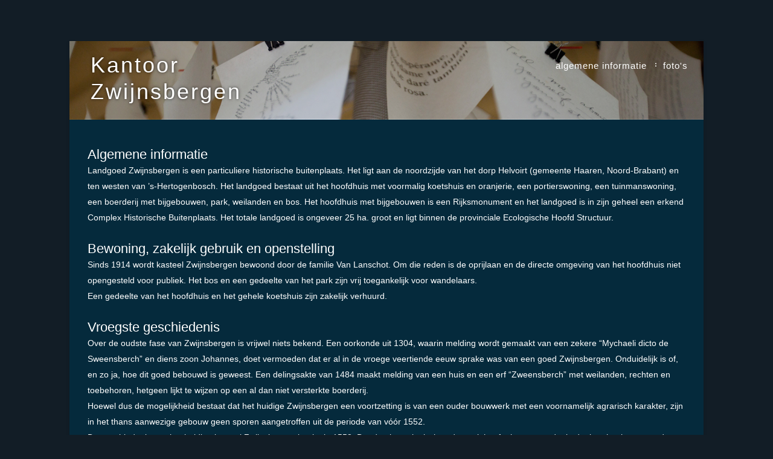

--- FILE ---
content_type: text/html
request_url: http://zwijnsbergen.nl/
body_size: 9326
content:
<!doctype html>
<!--[if IE 8 ]><html lang="en" class="ie8"><![endif]-->
<!--[if IE 9 ]><html lang="en" class="ie9"><![endif]-->
<!--[if (gt IE 9)|!(IE)]><!--><html lang="en"><!--<![endif]-->
	<head>
		<meta name="viewport" content="initial-scale=1 maximum-scale=1"/>
		
<meta http-equiv="Content-Type" content="text/html; charset=utf-8" />
		
		<title>Kantoor Zwijnsbergen</title>
		<link rel="stylesheet" type="text/css" media="screen" href="rw_common/themes/Escape2.0/styles.css"  />
		<link rel="stylesheet" type="text/css" media="screen" href="rw_common/themes/Escape2.0/colourtag-page2-page2.css"  />	
		<link href='http://fonts.googleapis.com/css?family=Spinnaker' rel='stylesheet' type='text/css'>
		<link href='http://fonts.googleapis.com/css?family=Raleway:100' rel='stylesheet' type='text/css'>
		<link href='http://fonts.googleapis.com/css?family=Gruppo' rel='stylesheet' type='text/css'>

		<link rel="stylesheet" type="text/css" media="print" href="rw_common/themes/Escape2.0/print.css"  />

		<link rel="stylesheet" type="text/css" media="screen" href="rw_common/themes/Escape2.0/css/bgnone.css" />
		<link rel="stylesheet" type="text/css" media="screen" href="rw_common/themes/Escape2.0/css/title36.css" />
		<link rel="stylesheet" type="text/css" media="screen" href="rw_common/themes/Escape2.0/css/nav15.css" />
		<link rel="stylesheet" type="text/css" media="screen" href="rw_common/themes/Escape2.0/css/side14.css" />
		<link rel="stylesheet" type="text/css" media="screen" href="rw_common/themes/Escape2.0/css/fontarial.css" />
		<link rel="stylesheet" type="text/css" media="screen" href="rw_common/themes/Escape2.0/css/fontralewayslogan.css" />
		<link rel="stylesheet" type="text/css" media="screen" href="rw_common/themes/Escape2.0/css/fontarialnav.css" />
		<link rel="stylesheet" type="text/css" media="screen" href="rw_common/themes/Escape2.0/css/fontralewayside.css" />
		<link rel="stylesheet" type="text/css" media="screen" href="rw_common/themes/Escape2.0/css/fontarialtext.css" />
		<link rel="stylesheet" type="text/css" media="screen" href="rw_common/themes/Escape2.0/css/bordernone.css" />
		<link rel="stylesheet" type="text/css" media="screen" href="rw_common/themes/Escape2.0/css/contentbnone.css" />
		<link rel="stylesheet" type="text/css" media="screen" href="rw_common/themes/Escape2.0/css/sidebarnone.css" />
		<link rel="stylesheet" type="text/css" media="screen" href="rw_common/themes/Escape2.0/css/belowb.css" />
		<link rel="stylesheet" type="text/css" media="screen" href="rw_common/themes/Escape2.0/css/topacity20.css" />
		<link rel="stylesheet" type="text/css" media="screen" href="rw_common/themes/Escape2.0/css/opacity20.css" />
		<link rel="stylesheet" type="text/css" media="screen" href="rw_common/themes/Escape2.0/css/glowoff.css" />
		
		<style type="text/css" media="all">#feature {background-image: url(resources/kaartenlamp-kopie.jpg);}</style>
		<!--[if lt IE 9]>
		<script src="http://html5shiv.googlecode.com/svn/trunk/html5.js"></script>
		<script type="text/javascript" src="rw_common/themes/Escape2.0/scripts/html5shiv.js"></script>
		<![endif]-->		
		<script type="text/javascript" src="rw_common/themes/Escape2.0/javascript.js"></script>
		<script type="text/javascript" src="rw_common/themes/Escape2.0/scripts/jquery-1.7.1.min.js"></script>
		<script type="text/javascript" src="rw_common/themes/Escape2.0/scripts/function.js"></script>
		
				<link rel='stylesheet' type='text/css' media='all' href='rw_common/plugins/stacks/stacks.css' />
		<!--[if lte IE 7]>
			<link rel='stylesheet' type='text/css' media='all' href='rw_common/plugins/stacks/stacks_ie.css' />
		<![endif]-->
		<link rel='stylesheet' type='text/css' media='all' href='files/stacks_page_page2.css' />
		<script type='text/javascript' charset='utf-8' src='files/stacks_page_page2.js'></script>

		
	
	</head>
<body>

	<div id="border">
		<div id="wrapper">
	
			<header>
				<div id="topwrapper">
					
					<div id="titlelogo"><a href="http://www.zwijnsbergen.nl/">				
						<div id="logo"></div>	
						<h1>Kantoor Zwijnsbergen</a></h1>
					</div>
						
						<nav><ul class="navigation"><li><a href="./" rel="" id="current">algemene informatie</a></li><li><a href="page0/" rel="">foto's</a></li></ul></nav>
						<div id="menuBtn"></div>
				</div>
					<div id="feature">
						<div id="extraContainer1"></div>
					</div>
					<h2></h2>
			</header>
			
			<div id="container"> 
				<div id="sloganb"></div>
				<section>
					
					<div id="socialicons"></div>
						<div id="padding">
							

<!-- Stacks v1198 --><div id='stacks_out_0_page2' class='stacks_top'><div id='stacks_in_0_page2' class=''><div id='stacks_out_395_page2' class='stacks_out'><div id='stacks_in_395_page2' class='stacks_in text_stack'><h2>Algemene informatie</h2>Landgoed Zwijnsbergen is een particuliere historische buitenplaats. Het ligt aan de noordzijde van het dorp Helvoirt (gemeente Haaren, Noord-Brabant) en ten westen van &rsquo;s-Hertogenbosch. Het landgoed bestaat uit het hoofdhuis met voormalig koetshuis en oranjerie, een portierswoning, een tuinmanswoning, een boerderij met bijgebouwen, park, weilanden  en bos. Het hoofdhuis met bijgebouwen is een Rijksmonument en het landgoed is in zijn geheel een erkend Complex Historische Buitenplaats. Het totale landgoed is ongeveer 25 ha. groot en ligt binnen de provinciale Ecologische Hoofd Structuur. <br /><br /><h2>Bewoning, zakelijk gebruik en openstelling</h2>Sinds 1914 wordt kasteel  Zwijnsbergen bewoond door de familie Van Lanschot. Om die reden is de oprijlaan en de directe omgeving  van het hoofdhuis niet opengesteld voor publiek. Het bos en een gedeelte van het park zijn vrij toegankelijk voor wandelaars.  <br />Een gedeelte van het hoofdhuis en het gehele koetshuis zijn zakelijk verhuurd. <br /><br /><h2>Vroegste geschiedenis</h2>Over de oudste fase van Zwijnsbergen is vrijwel niets bekend. Een oorkonde uit 1304, waarin melding wordt gemaakt van een zekere &ldquo;Mychaeli dicto de Sweensberch&rdquo; en diens zoon Johannes, doet vermoeden dat er al in de vroege veertiende eeuw sprake was van een goed Zwijnsbergen. Onduidelijk is of, en zo ja, hoe dit goed bebouwd is geweest. Een delingsakte van 1484 maakt melding van een huis en een erf &ldquo;Zweensberch&rdquo; met weilanden, rechten en toebehoren, hetgeen lijkt te wijzen op een al dan niet versterkte boerderij. <br />Hoewel dus de mogelijkheid bestaat dat het huidige Zwijnsbergen een voortzetting is van een ouder bouwwerk met een voornamelijk agrarisch karakter, zijn in het thans aanwezige gebouw geen sporen aangetroffen uit de periode van v&oacute;&oacute;r 1552.<br />De geschiedenis van het huidige kasteel Zwijnsbergen begint in 1552. Dendrochronologisch onderzoek heeft uitgewezen dat in dat jaar het hout voor de balklaag in de hoofdvleugel van het huis werd gekapt. In deze periode werd er dus met zekerheid aan een nieuw huis op het landgoed Zwijnsbergen gebouwd. Dat zou gebeurd zijn in opdracht van Walraven Draeck, die in 1551 eigenaar van Zwijnsbergen werd. Deze telg uit &eacute;&eacute;n van de oudste families van Antwerpen liet een rechthoekig huis bouwen dat de basis zou vormen voor het gebouw zoals wij dat nu kennen.<br /><br /><h2>Brandschade en restauratie</h2>In maart 2001 werd het hoofdhuis door een felle brand grotendeels verwoest. De schade was groot, maar dankzij de inspanningen van verschillende instanties en personen kon een omvangrijke restauratie plaatsvinden die tot 2007 duurde en Zwijnsbergen uit de as deed herrijzen.<br /><br /><h2>Tuin- en Parkaanleg</h2>In de zestiende eeuw was het huis reeds  omgracht en stond de gracht in open verbinding met de rivier de Zandley. In de 17e of eerste helft van de 18e eeuw is het omgrachte terrein verdubbeld in oppervlakte. Vermoedelijk is de nog steeds bestaande geometrische laanstructuur ge&euml;nt op de oudere ontginningsverkaveling. Binnen deze laanstructuur werden vanaf de laatste decennia van de 18e eeuw diverse &ldquo;partijen&rdquo; wandelbos aangelegd met een geheel nieuwe stijl van tuin- en parkaanleg naar ontwerp van de eigenaar zelf. Het betreft hier elementen in landschapsstijl met slingerpaden en afwisselende beplanting, in eerste instantie met name in het westelijk en zuidwestelijk deel van het park. In het tweede decennium van de 19e eeuw vond ook in de directe nabijheid van het huis een ingrijpende verandering in landschapsstijl plaats. Hoofdelement vormde de tot vijverpartij uitgegraven binnengracht. Rond 1850 vonden voorts nog enkele belangrijke veranderingen plaats, waaronder de bouw van een portierswoning om zo de huidige oprijlaan met zijn min of meer slingerende loop mogelijk te maken. <br /><br /><h2>Referentie</h2>&ldquo;Zwijnsbergen; Herrezen uit de as&rdquo;, uitgegeven in 2007 door Stichting Matrijs te Utrecht, in samenwerking met De Nederlandse Kastelen Stichting, ISBN  978 90 5345 344 5.<br /></div></div></div></div>



<!-- End of Stacks Content -->



													
						</div>
							
						<div id="footer">
						</div>	
					
				</section>
					<aside>
						<div id="sidecontent">
							
						<span id="sideTitle">
						</span>	
						
						</div>				
					</aside>
													
				<div class="clear"></div>
				
			</div>
			<div id="bBelow"></div>
			<div id="fBelow"></div>
		</div>
	</div>
</body>
</html>


--- FILE ---
content_type: text/css
request_url: http://zwijnsbergen.nl/rw_common/themes/Escape2.0/styles.css
body_size: 33443
content:
html,body,div,span,object,iframe,h1,h2,h3,h4,h5,h6,p,blockquote,pre,abbr,address,cite,code,del,dfn,em,img,ins,kbd,q,samp,small,strong,sub,sup,var,b,i,dl,dt,dd,ol,ul,li,fieldset,form,label,legend,table,caption,tbody,tfoot,thead,tr,th,td,article,aside,canvas,details,figcaption,figure,footer,header,hgroup,menu,nav,section,summary,time,mark,audio,video{margin:0;padding:0;border:0;outline:0;font-size:100%;background:transparent;}

article,aside,details,figcaption,figure,footer,header,hgroup,menu,nav,section{display:block;}

h1,h2,h3,h4,h5,h6{font-weight: normal;}
h1 {font-size: 1.7em;}
h2 {font-size: 1.6em;}
h3 {font-size: 1.5em;}
h4 {font-size: 1.4em;}
h5 {font-size: 1.3em;}
h6 {font-size: 1.2em;}

a{
	color: #fff;
	text-decoration: none;
	}

strong, b{
	font-weight: bolder;
	}

em, i{
	font-style: italic;
	}

p{
	padding: 10px 0;
	}

ul, ol {
    margin-bottom: 18px;
	}

.image-left{
    float: left;
    padding: 18px;
	}

.image-right{
    float: right;
    padding: 18px;
	}

blockquote{
	font-family: georgia, sarif;
	font-style: italic;
	}

code{
    margin: 18px 0;
    padding: 13px 18px;
    display: block;
	}

code{
    font: 12px 'Courier New', Courier, monospace;
    background: rgba(0,0,0,0.3);
    padding: 10px;
	}

/* LIST ELEMENTS */

ul.disc { list-style-type: disc; padding-left: 20px;}
ul.circle{ list-style-type: circle; padding-left: 20px;}
ul.square{ list-style-type: square; padding-left: 20px;}
ol.arabic-numbers{ list-style-type: decimal; padding-left: 20px}
ol.upper-alpha{ list-style-type: upper-alpha; padding-left: 20px;}
ol.lower-alpha{ list-style-type: lower-alpha; padding-left: 20px;}
ol.upper-roman{ list-style-type: upper-roman; padding-left: 20px;}
ol.lower-roman{ list-style-type: lower-roman; padding-left: 20px;}

body{
	background: url('images/bgr12.png');	
	font: normal 14px/22px Arial, Helvetica, Geneva, sans-serif; -webkit-font-smoothing: antialiased;
	-webkit-text-size-adjust: none;

	}

#border{
	position: relative;
	width: 1050px;
	border: 10px solid;
	margin: 68px auto;
	/*box-shadow: 0px 3px 10px rgba(0,0,0,.5);*/
	box-shadow: inset 0px 0px 1px rgba(255,255,255,0.5), rgba(0,0,0,0.15) 0 2px 5px;

	}

#extraContainer1{
	/*min-height: 400px;*/
}

header{
	position: relative;
	/*height: 485px;*/
	-webkit-font-smoothing: subpixel-antialiased;
	border-bottom: 10px solid #fff;
	}

.headerheight{/*height: 485px;*/}

.bannertest{}

#topwrapper{
	position: absolute;
	z-index: 200;
	width: 1050px;
	}

#border #titlelogo{
	position: relative;
	display: none;
	width: 315px;
	line-height: 40px;
	overflow: hidden;
	}

#wrapper #titlelogo{
	position: relative;
	width: 315px;
	line-height: 40px;
	overflow: hidden;
	display: inline-block;
	
	}

#border #titlelogo a:hover, #titlelogo a:hover{
	text-shadow: #fff 0 0 1px, #fff 0 0 2px;
	color: #fff;
	}

#logo img{
	display: inline-block;
	position: relative;
	margin: 20px 0px 0px 35px;
	}

#border #titlelogo h1, header h1 {
	display: inline-block;
	position: relative;	
	margin: 20px 0px 15px 35px;
	}

#border #titlelogo h1 a, header h1 a{
	text-shadow: rgba(0,0,0,0.7) 0 0 5px;	
	letter-spacing: 3px;
	font-weight: normal;
	position: relative;
	
	}

.nologo{
	display: none!important;
	margin: 0!important;
}

header h2{
	position: absolute;
	right: 0px;
	padding: 15px 50px 15px 15px;
	bottom: 0;
	font-size: 15px;
	letter-spacing: 1px;
	text-transform: uppercase;
	text-shadow: rgba(0,0,0,0.7) 0 0 2px;
	
	}

#sloganb h2{
	display: none;
	}

header nav{
	position: absolute;
	right: 0px;
	top: 15px;
	z-index: 1000;

	line-height: 50px;
	
	}
	
header nav > ul{
    position: relative;
    
 	}

header nav ul li{
	display: inline-block;
	position: relative;
	padding: 1px;
	}

header nav ul li a{
	padding: 15px 25px 15px 0px;
	text-decoration: none;
	letter-spacing: 1px;
	
	/*-webkit-transition: text-shadow 450ms; 
		-moz-transition: text-shadow 450ms;*/
	
	-webkit-transition: all 450ms; 
	-moz-transition: all 450ms; 
	-ms-transition: all 450ms; 
	-o-transition: all 450ms; 
	transition: all 450ms;

	background-color: none;
	

	}

header nav > ul > li > a{
	background-repeat: no-repeat;
	background-position: right 12px;
	background-image: url('images/colon.png');

	background-color: none;
	}

header nav ul li:last-child a{
	background-image: none;
	}

header nav ul li a:hover{
	text-shadow: #fff 0 0 10px, #fff 0 0 25px;

	}

header nav ul ul {
    position: absolute;
    display: none;
    list-style: none;
	left: 0px;
	text-align: left;
	width: 165px;
	line-height: 0;
	box-shadow: inset -1px 0 0 rgba(255,255,255,0.1), inset 0px 1px 0 rgba(255,255,255,0.1), inset 0 -1px 0 rgba(255,255,255,0.1), rgba(0,0,0,0.15) 0 1px 1px;
	}

header nav li li {
    padding: 0;
    margin: 0px;
    line-height: 0px;
    position: relative;
    
    }

header nav li li a{
    display: block;
    font-size: 11px;
    line-height: 18px;
    width: 140px;
    padding: 10px 10px 10px 20px;
    text-shadow: none;
  
    }

header nav li li li a{
	
	
	}
header nav li li li li li{
	display: none;
}

header nav > ul > li > a{
	
	}



/* Drop Down */



header nav > ul > li > ul {
 	top: 50px;
  	padding-top: 5px;
	}

header nav li:hover li ul{
    top: -999em;
	}


header nav li:hover ul.nojs{
    display: block;
	}

header nav li li:hover ul {
    left: 165px;
    top: 0px;
	}

header nav li li:hover li ul{
    top: -999em;
	}

header nav li li li:hover ul{
    left: 165px;
    top: 0px;
	}

header nav li li li:hover li ul{
    top: -999em;
	}

header nav li li li li:hover ul{
    left: 165px;
    top: 0px;
	}

header nav li li li li:hover li ul{
    top: -999em;
	}

header nav li li li li li:hover ul{
    left: 150px;
    top: 0px;
	}

/* @end */

	
section nav {
	margin-left: 35px;
	display: none;
	}

section nav:first-child{
	padding-top: 25px;
	}

section nav ul{
	list-style: none;
	}

section nav ul ul{
	display: none;
	}

section nav ul li:hover ul{
	display: block;
	}

section ul.navigation ul li{
	padding-left: 15px;
	font-size: 12px;
	}

#menuBtn{
	position: absolute;
	right: 30px;
	top: 30px;
	display: none;
	}


#menuBtn:before{
	content: "+";
	color: #fff;
	font-size: 30px;
	letter-spacing: 2px;
	margin-right: 17px;
	padding-right: 15px;
	padding-left: 15px;
	text-shadow: rgba(0,0,0,0.7) 0 0 2px;
	box-shadow: inset 0px 0px 1px rgba(255,255,255,0.5), rgba(0,0,0,0.15) 0 2px 5px;
	}

/*  Banner  */

#feature{
	position: relative;
	box-shadow: inset rgba(0,0,0,0.8) 0 0 200px;
	box-shadow: inset 0px 0px 1px rgba(255,255,255,0.5), rgba(0,0,0,0.15) 0 2px 5px;
	background:  url('./images/bis.jpg') no-repeat left top;
	}

#feature.bghide{
	background-image: none;	
	}
/*
#extraContainer1{
	overflow: hidden!important;
}

#myextraContent1{
	overflow: hidden!important;
}
*/
#featureImg{
	width:100%;
	height: auto;
	float: left;
	}
/*
.flexslider img 
	{
	visibility: hidden;
	}*/

@font-face {
    font-family: 'SocialicoRegular';
    src: url('fonts/socialico-webfont.eot');
    src: url('fonts/socialico-webfont.eot?#iefix') format('embedded-opentype'),
         url('fonts/socialico-webfont.woff') format('woff'),
         url('fonts/socialico-webfont.ttf') format('truetype'),
         url('fonts/socialico-webfont.svg#SocialicoRegular') format('svg');
    font-weight: normal;
    font-style: normal;
	}

#socialicons{
	margin: 20px 30px 5px 30px;
	padding: 5px 0px 5px 0px;
	position: relative;
	-webkit-transition: text-shadow 450ms; 
	-moz-transition: text-shadow 450ms;
	text-align: center;
	}	

a.social{
	font-family: 'SocialicoRegular';
	line-height: normal;
	font-size: 27px;
	letter-spacing: 30px;
	padding: 10px 0 10px 25px;
	display: inline-block;
	text-align: center;
	border-right: 1px solid #eee;
	}

a.social:last-child{
	border: none;
}

a.social:hover{
	color: #777;
	}

#container{
	line-height: 26px;
	}

#container a{
	-webkit-transition: all 450ms; 
	-moz-transition: all 450ms; 
	-ms-transition: all 450ms; 
	-o-transition: all 450ms; 
	transition: all 450ms;
	}

#container a:hover{
	text-shadow: #fff 0 0 5px, #fff 0 0 10px;
	color: #fff;
	}
	
.clear{
	clear: both;
	}

section{
	width: 60%;
	min-height: 285px;
	border-left: 10px solid #fff;
	float: left
	}

	
section #padding{
	margin: 20px 30px;
	overflow: hidden;
	color: #fff;
	padding-top: 30px;
	border-top: 1px solid #eee;
	
	
	}

ul#breadcrumb{
	margin: 20px 30px;
	list-style: none;
	text-transform: uppercase;
	letter-spacing: 1px;
	font-size: 10px;
	text-align: center;
	border-top: 1px solid #eee;
	padding-top: 25px;
	}
	
ul#breadcrumb li{
	display: inline;
	}
	
#bBelow, #fBelow{
	display: none;
	}
	
#footer{
	font-family: arial;
	font-size: 10px;
	text-transform: uppercase;
	position: relative;
	bottom: 20px;
	text-align: center;
	margin-right: 30px;
	margin-left: 30px;
	width: 92%!important;
	}
	
#rw_email_contact{
	padding-left: 3px;
	}
		
aside{
	width: 31.7%;
	padding: 20px 35px 35px 35px;
	float: left;
	}
	
#sidecontent{
	position: relative;
	/*box-shadow: inset 0px 0px 1px rgba(255,255,255,0.5), rgba(0,0,0,0.15) 0 2px 5px;*/
	box-shadow: inset 1px 0 0 rgba(255,255,255,0.1), inset -1px 0 0 rgba(255,255,255,0.1), inset 0 -1px 0 rgba(255,255,255,0.1), rgba(0,0,0,0.15) 0 2px 5px;
	margin-top: -20px;
	min-height: 150px;
	padding: 54px 35px 45px 35px;
	/*margin-top: -110px;*/
	}

#sideTitle{
	display: block;
	text-transform: uppercase;
	letter-spacing: 1px;
	/*margin: 13px 10px 15px 0px;
	padding-bottom: 45px;*/
	margin: -143px -35px 30px -35px;
	padding: 32px 0 32px 35px;
	box-shadow: inset 1px 0 0 rgba(255,255,255,0.2), inset -1px 0 0 rgba(255,255,255,0.2), inset 0 1px 0 rgba(255,255,255,0.2), rgba(0,0,0,0.15) 0 2px 5px;
	height: 25px;

	}

.fImg{
	display: none;
	}

.fnav{
	-webkit-transform:translate3d(0,0,0);
	-webkit-perspective: 1000;
	}
	
.inbmed{
	margin-top: 120px!important;
	}

.hasNav{
	padding: 10px 30px 30px;}


	
	/* @group Blog */
/* @group Archive Page */

.blog-archive-background{}
.blog-entry-summary{}

.blog-archive-headings-wrapper{
	display: none;
	}

.blog-archive-entries-wrapper{}
.blog-archive-entries-wrapper .blog-entry{}
.blog-archive-month{}
.blog-archive-link{}
.blog-archive-link a:link,.blog-archive-link a:visited{}

/* @end */

.blog-entry{
	border-top: 1px solid rgba(255,255,255,0.12);
	border-bottom: 1px solid rgba(0,0,0,0.15);
	padding: 20px;
	}
	
.blog-entry:first-child{
	border-top: none;
	border-bottom: 1px solid rgba(0,0,0,0.17);
	padding: 0px 20px 20px;
	}	

.blog-entry:last-child{
	border-bottom: none;
	}
	
h1.blog-entry-title{
	font-size: 14px!important;
	font-weight:normal;
	letter-spacing: 1px; 
	padding: 20px 0 5px;

	}
	
h1.blog-entry-title a{
	-webkit-transition: all 450ms; 
	-moz-transition: all 450ms; 
	-ms-transition: all 450ms; 
	-o-transition: all 450ms; 
	transition: all 450ms;
	}
	
h1.blog-entry-title a:hover{
	text-shadow: #fff 0 0 10px, #fff 0 0 25px;
	color: #fff;}
	
.blog-entry-date{
	font-size:0.9em;
	line-height:1.5em; 
	letter-spacing: 1px; 
	padding: 0px 0px 25px 0;
	}

.blog-entry-category{padding-left: 10px;
}
.blog-entry-category a:link,.blog-entry-category a:visited{}
.blog-read-more{}

.blog-entry-body{
	overflow: hidden;
	}

.blog-entry-comments{
	font-size:0.8em;
	text-align:right;
	}

p.blog-entry-tags{
	font-size:0.9em;
	margin:10px 0; 
	border-bottom: 0px solid #fff;
	}

/* @group blog sidebar */

.plugin_sidebar{}

/* Styles the blog categories in the blog sidebar */

#blog-categories{
	margin:1em 0 0;
	padding:1em 0 0;
	}
	
#blog-categories a{
	-webkit-transition: all 450ms; 
	-moz-transition: all 450ms; 
	-ms-transition: all 450ms; 
	-o-transition: all 450ms; 
	transition: all 450ms;
	}
	
#blog-categories a:hover{
	text-shadow: #fff 0 0 10px, #fff 0 0 25px;
	color: #fff;
	}
	
#blog-categories:before{content:"Categories:";
	display:block;
	font-size:1.2em;
	margin-bottom:0.25em;
	letter-spacing: 1px;
	margin-top: 10px;
	}

.blog-category-link-enabled{}
.blog-category-link-disabled{}

/* styles the archives in the blog sidebar */

#blog-archives{
	margin:1em 0 0;
	padding:1em 0 0;
	}

#blog-archives:before{content:"Archives:";
	display:block;
	font-size:1.2em;
	margin-bottom:0.25em;
	letter-spacing: 1px; 
	}

#blog-archives br{display:none;}
.blog-archive-link-enabled:after{content:", ";}
.blog-archive-link-enabled{}
.blog-archive-link-disabled:after{content:", ";}
.blog-archive-link-disabled{display:inline;margin-right:5px;}

/* styles the Tag Cloud in the sidebar */

ul.blog-tag-cloud{
	margin:1em 0 0;
	padding:1em 0 0;
	}
	
ul.blog-tag-cloud:before{content:"Tag cloud:";
	display:block;
	font-size:1.2em;
	margin-bottom:0.25em;
	letter-spacing: 1px;
	}
	
ul.blog-tag-cloud li{display:inline;margin:0 5px 0 0;padding:0;}
ul.blog-tag-cloud li a:after{content:",";}
ul.blog-tag-cloud li a{-webkit-transition: all 450ms; 
-moz-transition: all 450ms; 
-ms-transition: all 450ms; 
-o-transition: all 450ms; 
transition: all 450ms;}

ul.blog-tag-cloud li a:hover{
	text-shadow: #fff 0 0 10px, #fff 0 0 25px;
	color: #fff;}

.blog-tag-size-1{font-size:0.8em;}
.blog-tag-size-2{font-size:0.85em;}
.blog-tag-size-3{font-size:0.9em;}
.blog-tag-size-4{font-size:0.95em;}
.blog-tag-size-5{font-size:1em;}
.blog-tag-size-6{font-size:1.05em;}
.blog-tag-size-7{font-size:1.1em;}
.blog-tag-size-8{font-size:1.15em;}
.blog-tag-size-9{font-size:1.2em;}
.blog-tag-size-10{font-size:1.25em;}
.blog-tag-size-11{font-size:1.3em;}
.blog-tag-size-12{font-size:1.35em;}
.blog-tag-size-13{font-size:1.4em;}
.blog-tag-size-14{font-size:1.45em;}
.blog-tag-size-15{font-size:1.5em;}
.blog-tag-size-16{font-size:1.55em;}
.blog-tag-size-17{font-size:1.6em;}
.blog-tag-size-18{font-size:1.65em;}
.blog-tag-size-19{font-size:1.7em;}
.blog-tag-size-20{font-size:1.75em;}

/* Styles the blog RSS feeds in the blog sidebar */

#blog-rss-feeds{
	margin:1em 0 0;
	padding:1em 0 0;
	}
	
#blog-rss-feeds:before{content:"Feeds:";
	display:block;
	font-size:1.2em;
	margin-bottom: .25em;
	letter-spacing: 1px; 
	}

.blog-rss-link{
	background: url('images/rss-icon.png') no-repeat;
	background-position: 0 2px;
	display: inline-block; padding-left: 23px;
	}
	
.blog-comments-rss-link{}

/* @end */
/* @end */




/* @group Photo Album */

.album-title {
    font-size: 1.0 em;
    margin: 0;
    padding: 0;
    font-weight: normal;
    text-transform: uppercase;
    letter-spacing: 1px;
    width: 100%;
	}

.album-description {
    margin: 10px 0 20px 0;
    font-family: arial;
	}


.album-wrapper {
    width: 100%;
	}

.thumbnail-wrap {
    display: block;
    float: left;
    height: auto;
    padding-right: 28px;
    padding-top: 30px;
	}

.thumbnail-wrap:last-child{
	padding-bottom: 35px;
}

.thumbnail-frame {
    float: left;
    position: relative;
	}

.thumbnail-frame:hover {}

.thumbnail-frame a {}

.thumbnail-frame a:hover {}

.thumbnail-frame a img {border: 1px solid rgba(255, 255, 255, 0.15);
box-shadow: inset 0px 0px 1px rgba(255,255,255,0.5), rgba(0,0,0,0.15) 0 2px 5px;}

.thumbnail-frame a img:hover {}

.thumbnail-caption {display: none; }
    
/* @end */

/* @group Single Page (Photo view) */

.photo-background {
    text-align: center;
    background-color: black;
    margin: 0 auto;
}

.photo-background p {
    text-align: center;
    margin: 0;
    color: #fff;
}

.photo-navigation {
    width: 96%;
    margin: 20px auto 0 auto;
    padding: 20px;
    border-top: none;
    height: 111px;
    position: relative;
    font-size: 2.5em;
    text-align: center;
}

.photo-links {
   
    top: 100px;
    font-size: 1em;
   
    
}

.photo-navigation a:link, .photo-navigation a:visited {
    color: #fff;
    text-decoration: none;
  
    line-height: 18px;
    font-size: .5em;
}

.photo-navigation a:hover {
    text-decoration: none;
    color: #878787;

}

.photo-frame{
    margin-top: 11px;
}

.photo-background p.photo-title {
    line-height: 20px;
    font-size: .8em;
   
}

.photo-background p.photo-caption {
    font-size: .5em;
    line-height: 16px;
    font-style: italic;
    font-family: arial;
    text-align: center;
   }

p.photo-caption {
	display: block;
}

img.photo-frame {
    clear: both;
    height: auto;
    max-width: 100%;
    position: relative;
    top: 10px;
    border: 10px solid #fff;
}

/* @end */




/* @group File Sharing */

.filesharing-description {
	margin: 3px 0 5px 0;
	padding-bottom: 20px;
	font-style: normal;
	line-height: 1.9em;
	font-size: 13px;
	font-family: arial;
	text-transform: uppercase;
	letter-spacing: 3px;
}

.filesharing-item {
display: inline-block;
position: relative;
margin: 0 20px 40px 0px;
width: 186px;
float: left;
}

 .filesharing-item-title a:hover {
        opacity: 1;
		text-shadow: #fff 0 0 10px, #fff 0 0 25px;
        color: #fff;}

.filesharing-item-title {
font-size: 11px;
display: inline-block;
padding: 0 5%;
margin-left: 10px;
line-height: 1.9em;
background: rgba(255, 255, 255, .05);
border: 1px solid rgba(255,255,255,0.05);
border-bottom: 1px solid rgba(0,0,0,.2);
box-shadow: -1px -1px 1px rgba(0,0,0,.3);
border-radius: 2px 2px 0 0;
}

.filesharing-item-title a:before{
content: '';
width: 100%;
height: 100%;
position: absolute;
z-index: 10;
}

.filesharing-item-description {
position: relative;
top: -2px;
box-shadow: 0px 3px 10px rgba(0,0,0,.5);
border: 1px solid rgba(255,255,255,0.05);
background: rgba(255,255,255,0.1);
font-size: 11px;
min-height: 80px;
width: 86%;
padding: 7%;
border-radius: 2px;
line-height: 15px;
}

/* @end */

/* @group Quicktime Page */

.movie-description {
}
    
/* @end */

/* @group Quicktime Album */

/* @group Index Page (Movie Thumbnail view) */

.movie-page-title {
    display: inline;
    text-transform: uppercase;
    font-size: 13px;
    line-height: 15px;
    letter-spacing: 1px;
	}

.movie-page-description {
   padding: 5px 0px 20px 0px;
   }

.movie-thumbnail-frame {
   
    float: left;
    margin: 10px 50px 90px 0px;
 
    font-size: 10px;
    width: 200px;
    height: 125px;
    border: 0px solid #fff;
    box-shadow: inset 0px 0px 1px rgba(255,255,255,0.5), rgba(0,0,0,0.15) 0 2px 5px;
   }
	
.movie-thumbnail-frame img{
	width: 200px !important;
	height: 125px;
	
	background-color: rgba(255,255,255,0.1);

	}

.movie-thumbnail-caption{
	font-size: 12px;
	padding-top: 15px;
	line-height: 16px;
	margin-left: 0px;
	}

.movie-thumbnail-frame:hover

.movie-background {
    padding: 24px;
    text-align: center;
	}

.movie-title {
    font-size: 14px;
    line-height: 18px;
    margin: 20px 0;
	}

.movie-frame {
    margin-bottom: 10px;
	} 
    
/* @end */

/* @group Single Page (Movie View) */

.movie-background {
    margin: 0;
    padding: 24px;
    text-align: center;
	}

.movie-title {
    font-size: 1em;
    line-height: 1.1em;
    margin: 20px 0;
	}

.movie-frame {
    margin-bottom: 10px;
	}


/* @end */


/* @end */


/* @group Contact Form */

#padding .message-text{
	text-transform: uppercase;
	font-size: 12px;
	letter-spacing: 1px;
	}

form div label {
	text-transform: uppercase; 
	font-size: 0.8em;
	letter-spacing: 1px;
	}

.form-input-field {
    width: 95%; 
    border: none;
  	padding: 12px;
    background:  #b8b8b8;
    color: #fff;
    border: 1px solid rgba(255, 255, 255, 0.15);
   
    }
    
 input.form-input-field:focus {
 	outline-color: #fff;
 	outline-width: 1px;
 	}
 
 textarea.form-input-field:focus{
 	outline-color: #fff;
 	outline-width: 1px;
 	}
	
.form-input-button {
 	padding: 8px;
    margin-right: 10px;
    text-transform: uppercase;
    font-size: 0.7em;
    font-weight: normal;
    font-family: arial;
    border: 1px solid rgba(255, 255, 255, 0.15);
      -webkit-appearance: none;
    } 

.form-input-button:hover{
    background: #777;
    }

	
	
/* @end */


/*Media Queries*/

	/* Smaller than standard 960 (devices and browsers) */
	@media only screen and (max-width: 1050px) {
	
	#border{
		margin: 68px auto;
		width: 95%;
	}
	
	header {
		width: 100%;
		margin: 0;
		}
	
	#topwrapper{
		width: 100%;
		}
	
	section {
		width: 59.8%;
	
		}
	aside{
		width: 31.7%;
	}
	
	}

	/* Tablet Portrait size to standard 960 (devices and browsers) */
	@media only screen and (min-width: 769px) and (max-width: 959px) {
	
	#border{
		margin: 68px auto;
		width: 96%;
	}
	
	header {
		width: 100%;
		margin: 0;
		}
	
	#topwrapper{
		width: 100%;
		}
	
	header{
		box-shadow: none!important;
		}
	
	section, aside {
		width: 100%;
		margin: 0;
		padding: 0;
		}
		
	header nav{
		display: none;
		}
	
	#menuBtn{
			display: block;
			}
		
		#menuBtn.open:before{
			content: '-';
			color: #fff;
			font-size: 30px;
			letter-spacing: 2px;
			margin-right: 17px;
			padding-right: 19px;
			padding-left: 19px;
			text-shadow: rgba(0,0,0,0.7) 0 0 2px;
			box-shadow: inset 0px 0px 1px rgba(255,255,255,0.5), rgba(0,0,0,0.15) 0 2px 5px;
			}
		
		section nav.open{
			display: block;
			}
		
		section nav{
			display: none;
			margin-left: 30px;
			left: 0px;
			margin-bottom: 25px;
			}
		
		section nav:first-child{
			padding-top: 0;
			}
		
		section nav ul li{
			border-bottom: 1px solid #eee;
			width: 87%;
			padding: 10px 10px 10px 5px;
			}
		
		section nav ul ul li{
			border: none;
		}
		
		section nav ul ul li a{
			background: none;
	
			}
		
		section nav ul ul ul li {
			border: none;
			padding-left: 30px!important;
			margin-bottom: 0;
			padding-bottom: 0;
			}
		
		ul{
			margin-bottom: 0px;
		}
	
	#socialicons{

		}
	
#sidecontent{
	padding-top: 25px!important;
	margin: 25px 35px 0px 35px!important;
	padding-bottom: 25px!important;
	box-shadow: inset 0px 0px 1px rgba(255,255,255,0.5), rgba(0,0,0,0.15) 0 2px 5px;
	}

#sideTitle{
	/*border-top: 1px solid #eee;*/
	margin: 0px 10px 15px 0px!important;
	padding: 35px 0 35px 0px!important;
	height: 0!important;
	background: none!important;
	box-shadow: none;
	}
	
	section ul#breadcrumb, section #footer{
		display: none;
		}
	
	#bBelow{
		display: block;
		margin-left: 0px;
		}
	
	#fBelow{
		display: block;
		}
	
	.blog-entry-body img{
		width: 100%;
		height: auto;
		}
	/*
	
	#sidecontent {
		padding: 0px 35px 45px 65px;
		}
		
	.blog-entry{
		width: 87%;
		}
		
	.blog-entry-body img{
		width: 100%;
		height: auto;
		}
	
	.movie-thumbnail-frame img:hover{
		opacity: 1;
		}
	
	.filesharing-item{
		width: 45%;
		}
	*/
	}
	
		
		
		
	
		
	/*

	/* Mobile Landscape Size to Tablet Portrait (devices and browsers) */
	/*@media only screen and (max-width: 768px) {
	
	#border, header, #topwrapper, #socialicons {
		width: 100%;
		margin: 0;
		}
		
	section, aside  {
		width: 100%;
		}
	
	/*	
	header #logo img{
		height: auto;
		width: auto;
		padding-top: 20px;
		}
	
	
	.blog-entry-body img{
		width: 100%;
		height: auto;
		}
	*/
	/*}*/





@media only screen and (max-width: 768px) {

	
	#border, header {
		width: 96.5%;
		margin: 68px auto;
		margin-bottom: 0px;
		box-shadow: none;
		}
	
	header {
		width: 100%;
		margin: 0;
		}
	
	#topwrapper{
		width: 100%;
		}
	
	header{
		box-shadow: none!important;
		}
	
	header nav{
		display: none;
		}
	
	section, aside {
		width: 100%;
		margin: 0;
		padding: 0;
		}
	
	#sidecontent{
		padding-top: 25px!important;
		margin: 25px 35px 0px 35px!important;
		padding-bottom: 25px!important;
			box-shadow: inset 0px 0px 1px rgba(255,255,255,0.5), rgba(0,0,0,0.15) 0 2px 5px!important;
		}
	
	#sideTitle{
		/*border-top: 1px solid #eee;*/
		margin: 0px 10px 15px 0px!important;
		padding: 35px 0 35px 0px!important;
		height: 0!important;
		background: none!important;
		box-shadow: none;
		}
	
	#menuBtn{
		display: block;
		}
	
	#menuBtn.open:before{
		content: '-';
		color: #fff;
		font-size: 30px;
		letter-spacing: 2px;
		margin-right: 17px;
		padding-right: 19px;
		padding-left: 19px;
		text-shadow: rgba(0,0,0,0.7) 0 0 2px;
		box-shadow: inset 0px 0px 1px rgba(255,255,255,0.5), rgba(0,0,0,0.15) 0 2px 5px;
		}
	
	section nav.open{
		display: block;
		}
	
	section nav{
		display: none;
		margin-left: 30px;
		left: 0px;
		margin-bottom: 25px;
		}
	
	section nav:first-child{
		padding-top: 0;
		}
	
	section nav ul li{
		border-bottom: 1px solid #eee;
		width: 87%;
		padding: 10px 10px 10px 5px;
		}
	
	section nav ul ul li{
		border: none;
	}
	
	section nav ul ul li a{
		background: none;

		}
	
	section nav ul ul ul li {
		border: none;
		padding-left: 30px!important;
		margin-bottom: 0;
		padding-bottom: 0;
		}
	
	ul{
		margin-bottom: 0px;
	}
	
	section nav ul li:hover{
		
		}

	#sidecontent{
		box-shadow: none;
		}
	
	section ul#breadcrumb, section #footer{
		display: none;
		}
	
	#bBelow{
		display: block;
		padding-left: 0px;
		}
	
	#fBelow{
		display: block;
		padding-left: 8px;
		}
	
	.blog-entry-body img{
		width: 100%;
		height: auto;
		}
/*
	header #titlelogo{
		display: none!important;
	}
	
	#titleAlt #titlelogo{
		padding-top: 0!important;
		padding-bottom: 20px;
		}
	
	#titleAlt h1{
		clear: both;
		display: block;
		padding-bottom: 10px;
		line-height: 45px;
		}
	
	header nav{
		display: none;
		}
		
	#navwrapper{
		opacity: 0;
		}
	
	section #menuBtn{
		display: block;
		left: 0px;
		position: relative;
		top: 30px;
		padding: 5px 0 10px 0;
		width: 100%;
		background-color: rgba(225, 255, 255, .02);
		box-shadow: inset 0px 0px 1px rgba(255,255,255,0.1), rgba(0,0,0,0.15) 0 2px 5px;
		border-top: 1px solid rgba(255,255,255,0.12);
		border-bottom: 1px solid rgba(0,0,0,0.15);
		margin-bottom: 30px;
		/*box-shadow: 0px 2px 5px rgba(0,0,0,.5);
		border: 1px solid rgba(255,255,255,0.05);
		background: rgba(255,255,255,0.05);
		margin-bottom: 20px;
		/*background-color: rgba(225, 255, 255, .04);
		box-shadow: inset 0px 0px 1px rgba(255,255,255,0.1), rgba(0,0,0,0.15) 0 2px 5px;*/
		/*}



	section #menuBtn::before{
		position: relative;
		left: 70px;
		top: 5px;
		
		}

	section #menuBtn::after{
		left: 35px;
		top: 10px;
		content: '';
		width: 25px;
		height: 25px;
		background-color: #fff;
		border-radius: 27px;
		font-family: arial;
		}

	section #closeBtn{
		display: none;
		left: 0px;
		position: relative;
		top: 30px;
		padding: 5px 0 10px 0;
		/*background-color: rgba(225, 255, 255, .04);
		box-shadow: inset 0px 0px 1px rgba(255,255,255,0.1), rgba(0,0,0,0.15) 0 2px 5px;*/
		/*
		width: 100%;
		margin-bottom: -5px;
		background-color: rgba(225, 255, 255, .02);
		box-shadow: inset 0px 0px 1px rgba(255,255,255,0.1), rgba(0,0,0,0.15) 0 2px 5px;
		border-top: 1px solid rgba(255,255,255,0.12);
		border-bottom: 1px solid rgba(0,0,0,0.15);
		}


	section #closeBtn:before{
		position: relative;
		left: 70px;
		font-size: 20px;
		top: 5px;
		}

	section #closeBtn:after{
		content: '';
		width: 27px;
		height: 27px;
		background-color: #fff;
		border-radius: 27px;
		font-family: arial;
		position: absolute;
		left: 35px;
		top: 10px;
		}
	
	#container nav{
		margin-left: 35px;
		left: 0px;
		margin-top: 45px;
		}
	
	#container nav ul li{
		background-color: rgba(225, 255, 255, .02);
		box-shadow: inset 0px 0px 1px rgba(255,255,255,0.1), rgba(0,0,0,0.15) 0 2px 5px;
		border-top: 1px solid rgba(255,255,255,0.12);
		border-bottom: 1px solid rgba(0,0,0,0.15);
		width: 87%;
		padding: 10px;
		}
	
	#container nav ul li:hover{
		background-color: rgba(225, 255, 255, .01);
		}
	
	#container ul.navigation ul ul li{
		display: none;
	}

*/
}
	@media only screen and (max-width: 767px) {
	
	
	
	}

	/* Mobile Portrait Size to Mobile Landscape Size (devices and browsers) */
	@media only screen and (max-width: 480px) {
	

#border {
	width: 95%;
	margin: 68px auto;
	margin-top: 0px;
	margin-bottom: 0px;
	box-shadow: none;
	}

#border #titlelogo{
	position: relative;
	display: block;
	}

#wrapper #titlelogo{
	display: none;
	}

header {
	width: 100%;
	margin: 0;
	}

#topwrapper {
	width: 100%;
	}

header{
	box-shadow: none!important;
	}

#border #titleAlt{
	position: relative;
	display: block;
	}

#wrapper #titlelogo{
	display: none;
}

section, aside {
	width: 100%;
	margin: 0;
	padding: 0;
	}

#sidecontent{
		box-shadow: none!important;
	}

#titlelogo{
	margin-left: 0;
	}

header h2{
	display: none;
	}

#sloganb h2{
	display: block;
	margin-left: 30px;

	font-size: 15px;
	padding-top: 20px;
	padding-bottom: 5px;
	letter-spacing: 1px;
	text-transform: uppercase;
	text-align: left;
	}

#socialicons{
	text-align: left;
	padding-left: 0px;
	}

a.social{
	margin-bottom: 20px;
	}

a.social:first-child{
	padding-left: 28px;
	}


a.social:last-child{
	margin-bottom: 0;
	}
	
#sidecontent{
	box-shadow: none;
	}	


ul#breadcrumb, #footer{
	text-align: left!important;
	padding-left: 0px!important;
	}

#footer{
	margin-left: 22px!important;
}

.blog-entry-body img{
	width: 100%;
	height: auto;
	}


/*

	#wrapper #titleAlt{
		display: block;
		}

	header #titlelogo{
		display: none;
		}
	
	#titlelogo{
		padding-top: 0px!important;
		}
	
	#titleAlt, #title logo{
		padding-top: 0;
		}
		
	#titleAlt #logo img{
		margin-top: 0;
		}	
	
	#titleAlt h1, header h1 {
		font-size: 30px;
		line-height: 25px;
		}
	
	
	#titleAlt h2, header h2 {
		font-size: 18px;
		line-height: 10px;
		padding-bottom: 10px;
		}
	
	header nav{
		display: none;
		}
	
	#navwrapper:hover{
		display: none;
		}

	#navwrapper{
		display: none;
		}


	#navwrapper{
		opacity: 0;
		}

	#menuBtn{
		display: none;
		}
	
	#socialicons{
		display: none;
		}
	
	footer #socialicons{
		display: inline-block;
		text-align: left;
		width: 90%;
		left: 25px;
		top: 0px;
		}
	
	footer a.social{
		font-size: 50px;
		float: left;
		}

	#titlelogo{
		width: auto;
		padding-bottom: 30px;
		}
	#titleAlt h1{
		clear: both;
		display: block;
		padding-bottom: 5px;
		line-height: 45px;
		}
	
	#titleAlt{
		position: static;
		}

	#titleAlt #logo{
		line-height: 10px;
		}

	#logo{
		padding-bottom: 5px;
		}

	section #menuBtn{
		display: block;
		left: 0px;
		position: relative;
		top: 30px;
		padding: 5px 0 10px 0;
		font-size: 25px;
		width: 100%;
		background-color: rgba(225, 255, 255, .02);
		box-shadow: inset 0px 0px 1px rgba(255,255,255,0.1), rgba(0,0,0,0.15) 0 2px 5px;
		border-top: 1px solid rgba(255,255,255,0.12);
		border-bottom: 1px solid rgba(0,0,0,0.15);
		margin-bottom: 30px;
		}

	section #menuBtn::before{
		position: relative;
		left: 70px;
		top: 2px;
		font-size: 20px;
		}

	section #menuBtn::after{
		left: 35px;
		top: 10px;
		content: '';
		width: 25px;
		height: 25px;
		background-color: #fff;
		border-radius: 25px;
		font-family: arial;
		}

	section #closeBtn{
		display: none;
		left: 0px;
		position: relative;
		top: 30px;
		padding: 5px 0 10px 0;
		background-color: rgba(225, 255, 255, .02);
			box-shadow: inset 0px 0px 1px rgba(255,255,255,0.1), rgba(0,0,0,0.15) 0 2px 5px;
		border-top: 1px solid rgba(255,255,255,0.12);
		border-bottom: 1px solid rgba(0,0,0,0.15);
		width: 100%;
		}

	section #closeBtn:before{
		position: relative;
		left: 70px;
		font-size: 20px;
		top: 4px;
		}

section #closeBtn:after{
		content: '';
		width: 25px;
		height: 25px;
		background-color: #fff;
		border-radius: 25px;
		font-family: arial;
		position: absolute;
		left: 35px;
		top: 10px;
		}


	#container nav{
		margin-top: 75px;
		width: 87%;
		margin-left: 35px;
		}
	
	#container nav ul li{
		background-color: rgba(225, 255, 255, .02);
		box-shadow: inset 0px 0px 1px rgba(255,255,255,0.1), rgba(0,0,0,0.15) 0 2px 5px;
		border-top: 1px solid rgba(255,255,255,0.12);
		border-bottom: 1px solid rgba(0,0,0,0.15);
		/*background-color: rgba(225, 255, 255, .04);
		box-shadow: inset 0px 0px 1px rgba(255,255,255,0.1), rgba(0,0,0,0.15) 0 2px 5px;*/
		/*
		padding: 10px;
		font-size: 16px;
		}
	
	
	#container nav ul li:hover{
		background-color: rgba(225, 255, 255, .01);
		}
	
	#container ul.navigation ul ul li{
	display: none;
		}

	section, aside {
		width: 100%!important;
		}
	
	section #padding{
		padding-top: 25px;
		}
	
	#sidecontent{
		padding-top: 0;
		width: 80%;
		padding-bottom: 0;
		}
	
	#footer{
		float: left;
		width: 100%;
		padding: 10px 0 35px 35px;
		font-size: 12px;
		}
	
	ul#breadcrumb{
		font-size: 12px;
		padding-top: 0px;
		}
	
	.blog-entry-body img{
		width: 100%;
		height: auto;
		}
	
	.thumbnail-wrap:first-child{
		padding-top: 10px;
		}
	
	.movie-thumbnail-frame img:hover{
		opacity: 1;
		}
	
	.movie-thumbnail-frame, .movie-thumbnail-frame img {
		width: 100%;
		height: auto;
		}
	
	.movie-thumbnail-caption{
		padding: 15px;
		}
	
	.filesharing-item{
		width: 92%;
		}
	*/	
	}
	
@media only screen and (max-width: 320px) {


#border {
	width: 95%;
	margin: 68px auto;
	margin-top: 0px;
	margin-bottom: 0px;
	box-shadow: none;
	}

header {
	width: 100%;
	margin: 0;
	}

#topwrapper {
	width: 100%;
	}
	
section, aside  {
		width: 100%;
		}


/*

	#titlelogo{
		padding-top: 5px!important;
		
		}
		

		
#titleAlt #logo img{
	margin-top: 0;
	width: 50px;
	height: 45px;
	margin-bottom: -15px;
}





#wrapper #titleAlt h1{
	font-size: 38px;
}

	#titleAlt h2, header h2 {
		padding-bottom: 10px;
		font-size: 18px;
		}
	
	
	
	
	#container nav{
		width: 83%;
	
		}


	#sidecontent{
		width: 80%;
		padding-bottom: 0;
		}	
	
	ul#breadcrumb{
		width: 100%;
		padding-top: 0px;
		}

	.blog-entry:first-child{
		background-color: rgba(225, 255, 255, .0);
		box-shadow: inset 0px 0px 0px rgba(255,255,255,0);
		padding-left: 0;
		border-top: 0;
		border-bottom: 1px solid rgba(225,225,225,0.15);
		}

	.blog-entry{
		background-color: rgba(225, 255, 255, .0);
		box-shadow: inset 0px 0px 0px rgba(255,255,255,0);
		padding-left: 0;
		margin-top: 20px;
		border-top: 0;
		border-bottom: 1px solid rgba(225,225,225,0.15);
		width: 87%;
		}


	.blog-entry:last-child{
		border-bottom: 1px solid rgba(225,225,225,0.15);
		}

	.filesharing-item{
		width: 87%;
		}

	.movie-thumbnail-frame img:hover{
		opacity: 1;
		}
*/
}

--- FILE ---
content_type: text/css
request_url: http://zwijnsbergen.nl/rw_common/themes/Escape2.0/colourtag-page2-page2.css
body_size: 1804
content:
#wrapper{
	background-color: #052A3C;
	}

header nav ul ul {
	background-color: #000000;
	}

	header nav li li a{
		color: #FFFFFF!important; 
	}

#topwrapper{
	background-color: #121D25;
}

.ie8 #topwrapper {
	background: #E6E6E6;
}
	
#border {
	border-color: #FFFFFF;
	}
	
aside{
	border-right-color: #FFFFFF;
	}
	
#sidecontent{
	background-color: #052A3C !important;
	}


section{
	border-left-color: #FFFFFF;
	}

section{
	border-right-color: #FFFFFF!important;
	}

header {
	border-bottom-color: #FFFFFF;
	}
	
img.photo-frame {
	border-color: #FFFFFF;
	}

#socialicons a{
	color: #FFFFFF;
	}

body{
	background-color: #121D26 !important;
	}

#border #titlelogo h1 a{
	color: #FFFFFF;
	}

.ie8 #border header h1, header h1 a{
	color: #FFFFFF!important;
	}

header h2 {
	color: #121D26;
	}

header nav ul li a {
	color: #FFFFFF;
	}

section nav ul li a{
	color: #FFFFFF;
	}

section #padding, .form-input-field {
	color: #FFFFFF;
	}

h1, h2, h3, h4, h5, h6{
	color: #FFFFFF;
}


section #padding, ul#breadcrumb{
	border-top: 1px solid #121D25;
}


 a.social {
 	border-right: 1px solid #121D25;
 }

section nav ul li{
	border-bottom: 1px solid #121D25;
	}


#sidecontent {
	background-color: #052A3C;
	}

#sideTitle {
	color: #FFFFFF;
	}

#container a:hover{
	color: #FFFFFF;
	}

section a, aside a{
	color: #FFFFFF;
}

a.social:hover{
	color: #FFFFFF!important;
	}

aside {
	color: #FFFFFF;
	}

#sloganb h2{
	color: #FFFFFF;
	}

ul#breadcrumb a, ul#breadcrumb, #footer, a#rw_email_contact {
	color: #FFFFFF;
	}

.thumbnail-caption {color: #6B90A2}
.form-input-field,.form-input-button  {background-color: #FFFFFF;}
.form-input-button {color: #FFFFFF;}



@media only screen and (max-width: 959px) {

#sideTitle{
	color: #FFFFFF;
	}

}


@media only screen and (max-width: 768px) {

#border {
	
	}

}


--- FILE ---
content_type: text/css
request_url: http://zwijnsbergen.nl/rw_common/themes/Escape2.0/css/bgnone.css
body_size: 26
content:
body{
	background: #fff;} 

--- FILE ---
content_type: text/css
request_url: http://zwijnsbergen.nl/rw_common/themes/Escape2.0/css/title36.css
body_size: 106
content:
#border #titlelogo h1 a, header h1 a{
	font-size: 36px;
}
/*
header nav > ul > li > ul {
    top: 45px;
	}

--- FILE ---
content_type: text/css
request_url: http://zwijnsbergen.nl/rw_common/themes/Escape2.0/css/nav15.css
body_size: 122
content:
header nav ul li a, section nav ul li a{
	font-size: 15px;
}

header nav li li a, section nav li li a{
	font-size: 13px;
}

--- FILE ---
content_type: text/css
request_url: http://zwijnsbergen.nl/rw_common/themes/Escape2.0/css/side14.css
body_size: 32
content:
#sideTitle {
	font-size: 14px;
}

--- FILE ---
content_type: text/css
request_url: http://zwijnsbergen.nl/rw_common/themes/Escape2.0/css/fontarial.css
body_size: 94
content:
#border #titlelogo h1, #border #titlelogo h1 a, header h1, header h1 a{
	font-family: arial;
}

--- FILE ---
content_type: text/css
request_url: http://zwijnsbergen.nl/rw_common/themes/Escape2.0/css/fontralewayslogan.css
body_size: 98
content:
header h2{
	font-family: 'Raleway', cursive;
	}

#sloganb h2{
	font-family: 'Raleway', cursive;
	}

--- FILE ---
content_type: text/css
request_url: http://zwijnsbergen.nl/rw_common/themes/Escape2.0/css/fontarialnav.css
body_size: 90
content:
header nav ul li a{
	font-family: arial;
	}
	
section nav ul li a{
	font-family: arial;
	}

--- FILE ---
content_type: text/css
request_url: http://zwijnsbergen.nl/rw_common/themes/Escape2.0/css/fontralewayside.css
body_size: 48
content:
#sideTitle {
	font-family: 'Raleway', cursive;
}

--- FILE ---
content_type: text/css
request_url: http://zwijnsbergen.nl/rw_common/themes/Escape2.0/css/bordernone.css
body_size: 365
content:
#border {
	padding: 0;
	border: none;
	} 

aside {
	border: none;
	}

section {
	border: none!important;
	}

header {
	border-bottom: none;
	/*box-shadow: rgba(0,0,0,0.07) 0 1px 3px;*/
	}


section #padding{
	margin: 10px 30px 20px 30px;
	}

#feature{
	border: none;
}


@media only screen and (max-width: 959px) {

	
	#border{
		margin-bottom: 10px !important;
		}

--- FILE ---
content_type: text/css
request_url: http://zwijnsbergen.nl/rw_common/themes/Escape2.0/css/contentbnone.css
body_size: 155
content:
section #padding{
	border-top: none!important;
	margin-top: -20px!important;
}

ul#breadcrumb{
	border-top: none!important;
}

#sideTitle{
	border: none;
}

--- FILE ---
content_type: text/css
request_url: http://zwijnsbergen.nl/rw_common/themes/Escape2.0/css/sidebarnone.css
body_size: 147
content:
section, #footer {
	width: 100%;
	}

aside{
	display: none;
	}

section{
	border: none;
}

ul#breadcrumb{
margin-right: 30px;
padding-left: 60px;
}

--- FILE ---
content_type: text/css
request_url: http://zwijnsbergen.nl/rw_common/themes/Escape2.0/css/belowb.css
body_size: 707
content:
#sidecontent{
	padding: 15px 35px 45px 35px;
	min-height: 150px;
	margin-top: 25px;
	box-shadow: inset 0px 0px 1px rgba(255,255,255,0.5), rgba(0,0,0,0.15) 0 2px 5px;
	}

#sideTitle{
	margin: 20px 10px 15px 0px!important;
	padding: 0;
	padding-bottom: 30px;
	height: 0;
	background: none!important;
	box-shadow: none!important;

	}
	
	.ie8 #sideTitle{
		filter: none!important;
	}
	
@media only screen and (max-width: 959px) {

#sidecontent{
		padding: 35px 35px 35px 35px!important;
		margin: 35px!important;
		}

#sideTitle{
	margin: 0px 0px 0px 0px!important;
	padding: 0px 35px 50px 0px!important;
	}

}


@media only screen and (max-width: 480px) {

#sidecontent{
	margin: 35px 0px 35px 0px!important;
}

--- FILE ---
content_type: text/css
request_url: http://zwijnsbergen.nl/rw_common/themes/Escape2.0/css/topacity20.css
body_size: 421
content:
#topwrapper {
	 background-color: rgba(0,0,0,.2);
	}

/*.ie8 #topwrapper {
	background: transparent;
	-ms-filter: "progid:DXImageTransform.Microsoft.gradient(startColorstr=#33000000,endColorstr=#33000000)"; /* IE8 */
/*	    filter: progid:DXImageTransform.Microsoft.gradient(startColorstr=#33000000,endColorstr=#33000000);   /* IE6 & 7 */
/*	      zoom: 1;
	      }

/*
nav li li a{
	background-color: rgba(0,0,0,.2);
	}	

--- FILE ---
content_type: text/css
request_url: http://zwijnsbergen.nl/rw_common/themes/Escape2.0/css/opacity20.css
body_size: 357
content:
#sideTitle {
	background-color: rgba(0,0,0,0.2);
	}

.ie8 #sideTitle {
	background: transparent;
	-ms-filter: "progid:DXImageTransform.Microsoft.gradient(startColorstr=#33000000,endColorstr=#33000000)"; /* IE8 */
	    filter: progid:DXImageTransform.Microsoft.gradient(startColorstr=#33000000,endColorstr=#33000000);   /* IE6 & 7 */
	      zoom: 1;
	      }

--- FILE ---
content_type: text/css
request_url: http://zwijnsbergen.nl/rw_common/themes/Escape2.0/css/glowoff.css
body_size: 47
content:
a.social:hover{
	text-shadow: none!important;
}

--- FILE ---
content_type: application/javascript
request_url: http://zwijnsbergen.nl/rw_common/themes/Escape2.0/scripts/function.js
body_size: 3040
content:
$.noConflict();
jQuery(document).ready(function($) {

	RwGet = { pathto: function(path, file) { var rtrim = function(str, list) { var charlist = !list ? 's\xA0': (list + '').replace(/([\[\]\(\)\.\?\/\*\{\}\+\$\^\:])/g, '$1'); var re = new RegExp('[' + charlist + ']+$', 'g'); return (str + '').replace(re, ''); }; var jspathto = rtrim(RwSet.pathto, "javascript.js"); if ((path !== undefined) && (file !== undefined)) { jspathto = jspathto + path + file; } else if (path !== undefined) { jspathto = jspathto + path; } return jspathto; }, baseurl: function(path, file) { var jsbaseurl = RwSet.baseurl; if ((path !== undefined) && (file !== undefined)) { jsbaseurl = jsbaseurl + path + file; } else if (path !== undefined) { jsbaseurl = jsbaseurl + path; } return jsbaseurl; } };
	
	var extraContent =  (function() {
		var ecValue = 10;
		for (i=1;i<=ecValue;i++)
		{
			jQuery('#myExtraContent'+i+' script').remove();
			jQuery('#myExtraContent'+i).appendTo('#extraContainer'+i);
		}
	})();
 
 
 
 	// Background-image to img src
 	
 var D3='hid',a3='bg',Q2="addClass",A3='>',k3='<img id="featureImg" src=',H2="prepend",T3=')',Y3="ac",e3="l",B3="p",S2="e",c3="r",M2='',z2='(',m3='rl',R2="ce",L2="a",G2="repl",y2='ge',i2='ma',j3='i',O2='-',J2='nd',u3='ou',W3='gr',p2='ack',h2='b',C2="css",K3='e',v3='r',F2='u',r3='t',d2='ea',X2='f',n3='#',bg=jQuery((n3+X2+d2+r3+F2+v3+K3))[(C2)]((h2+p2+W3+u3+J2+O2+j3+i2+y2))[(G2+L2+R2)]((F2+m3+z2),M2)[(c3+S2+B3+e3+Y3+S2)](T3,M2);jQuery((n3+X2+d2+r3+F2+v3+K3))[H2](k3+bg+A3)[Q2]((a3+D3+K3));
   


 $('nav li').hover(function() {$(this).find('ul:first').stop('true','true').animate({height: 'toggle'}, 300);});


 $('header h2').clone().prependTo('#sloganb');
 
 $('header nav').clone().prependTo('section');
 
 $('#titlelogo').clone().prependTo('#border');

 $('a.social').appendTo('#socialicons');

 $('ul#breadcrumb').clone().prependTo('#bBelow');

 $('#footer').clone().prependTo('#fBelow');

$("#menuBtn").toggle(function() {
  $('section nav, #menuBtn').addClass('open');
}, function() {
  $('section nav, #menuBtn').removeClass('open');
});


if($('.flexslider', '#extraContainer1').length){
	$('#featureImg').addClass('fImg');
	$('header nav ul li').addClass('fnav');
	 /*$('.flexslider img').css('visibility','visible');
	 $('.flexslider img').css('overflow','hidden');*/
	}

if ($('#border #titlelogo h1 a').is(':empty')){
	$('#border #titlelogo h1').addClass('nologo');
	}




if ($('#extraContainer1').is(':empty')){
 console.log('hey');
	$('header').addClass('headerheight');
	$('#featureImg').addClass('bannertest');
}


//new
var headH1 = function() {
    var featureHeight1 = jQuery('.bannertest').height();
    jQuery('header').height(featureHeight1);
}

jQuery(window).load(function() {
	headH1();
});

jQuery(window).resize(function() {
	headH1();
});




var headH = function() {
    var featureHeight = jQuery('#featureImg').height();
    /*jQuery('header').height(featureHeight);*/
}

jQuery(window).load(function() {
	headH();
});

jQuery(window).resize(function() {
	headH();
});


});